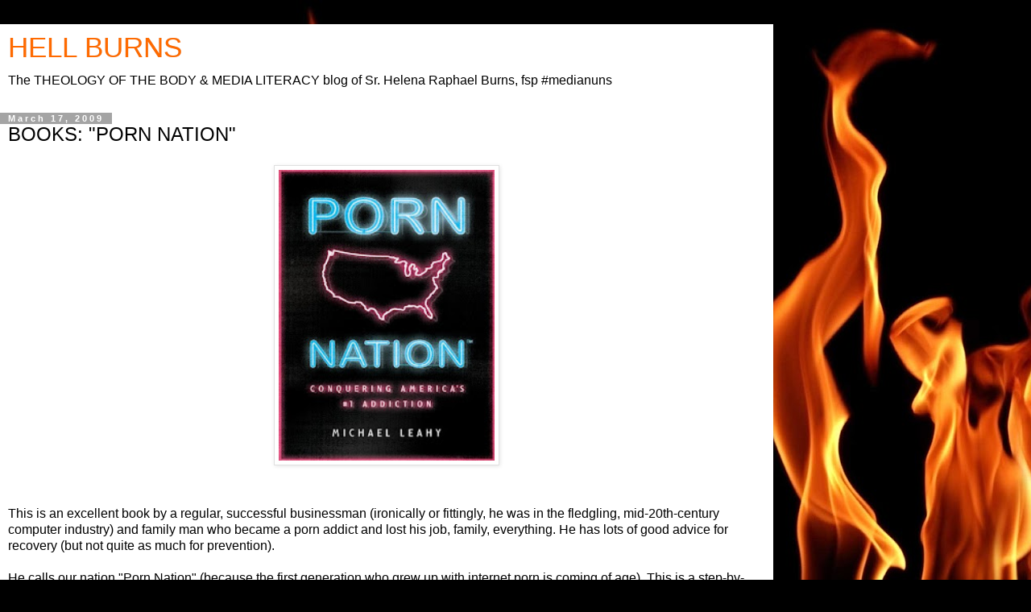

--- FILE ---
content_type: text/html; charset=UTF-8
request_url: https://hellburns.blogspot.com/2009/03/books-porn-nation.html?m=1
body_size: 12341
content:
<!DOCTYPE html>
<html class='v2' dir='ltr' lang='en'>
<head>
<link href='https://www.blogger.com/static/v1/widgets/3772415480-widget_css_mobile_2_bundle.css' rel='stylesheet' type='text/css'/>
<meta content='width=device-width,initial-scale=1.0,minimum-scale=1.0,maximum-scale=1.0' name='viewport'/>
<meta content='text/html; charset=UTF-8' http-equiv='Content-Type'/>
<meta content='blogger' name='generator'/>
<link href='https://hellburns.blogspot.com/favicon.ico' rel='icon' type='image/x-icon'/>
<link href='https://hellburns.blogspot.com/2009/03/books-porn-nation.html' rel='canonical'/>
<link rel="alternate" type="application/atom+xml" title="HELL BURNS - Atom" href="https://hellburns.blogspot.com/feeds/posts/default" />
<link rel="alternate" type="application/rss+xml" title="HELL BURNS - RSS" href="https://hellburns.blogspot.com/feeds/posts/default?alt=rss" />
<link rel="service.post" type="application/atom+xml" title="HELL BURNS - Atom" href="https://www.blogger.com/feeds/11789157/posts/default" />

<link rel="alternate" type="application/atom+xml" title="HELL BURNS - Atom" href="https://hellburns.blogspot.com/feeds/908985962029605463/comments/default" />
<!--Can't find substitution for tag [blog.ieCssRetrofitLinks]-->
<link href='https://blogger.googleusercontent.com/img/b/R29vZ2xl/AVvXsEjWgtHAkUaThofqzhPxE53nlyIaxAbZC82z8M1u2YU-n6b20CMTNaRGAuN16NK0I9n8bgT9fkd4W2oH5q02t0zaS9LmkoZWFtkvsfzY_Or_nCIDfhni2-0fEHfWIyK5SyGQfLOe/s400/porn+nation.jpg' rel='image_src'/>
<meta content='https://hellburns.blogspot.com/2009/03/books-porn-nation.html' property='og:url'/>
<meta content='BOOKS: &quot;PORN NATION&quot;' property='og:title'/>
<meta content='   This is an excellent book by a regular, successful businessman (ironically or fittingly, he was in the fledgling, mid-20th-century comput...' property='og:description'/>
<meta content='https://blogger.googleusercontent.com/img/b/R29vZ2xl/AVvXsEjWgtHAkUaThofqzhPxE53nlyIaxAbZC82z8M1u2YU-n6b20CMTNaRGAuN16NK0I9n8bgT9fkd4W2oH5q02t0zaS9LmkoZWFtkvsfzY_Or_nCIDfhni2-0fEHfWIyK5SyGQfLOe/w1200-h630-p-k-no-nu/porn+nation.jpg' property='og:image'/>
<title>HELL BURNS: BOOKS: "PORN NATION"</title>
<style id='page-skin-1' type='text/css'><!--
/*
-----------------------------------------------
Blogger Template Style
Name:     Simple
Designer: Blogger
URL:      www.blogger.com
----------------------------------------------- */
/* Content
----------------------------------------------- */
body {
font: normal normal 12px 'Trebuchet MS', Trebuchet, Verdana, sans-serif;
color: #000000;
background: #000000 url(//themes.googleusercontent.com/image?id=1fPzKKjY9pDchHIeFXfLO2zY1SYfTku0PLrkb-Aiu7meqodh01WKnpNCHAuTcBrMZaM6D) repeat-x scroll top center /* Credit: imagedepotpro (http://www.istockphoto.com/googleimages.php?id=4489297&platform=blogger) */;
padding: 0 0 0 0;
}
html body .region-inner {
min-width: 0;
max-width: 100%;
width: auto;
}
h2 {
font-size: 22px;
}
a:link {
text-decoration:none;
color: #0085e4;
}
a:visited {
text-decoration:none;
color: #0085e4;
}
a:hover {
text-decoration:underline;
color: #0085e4;
}
.body-fauxcolumn-outer .fauxcolumn-inner {
background: transparent none repeat scroll top left;
_background-image: none;
}
.body-fauxcolumn-outer .cap-top {
position: absolute;
z-index: 1;
height: 400px;
width: 100%;
}
.body-fauxcolumn-outer .cap-top .cap-left {
width: 100%;
background: transparent none repeat-x scroll top left;
_background-image: none;
}
.content-outer {
-moz-box-shadow: 0 0 0 rgba(0, 0, 0, .15);
-webkit-box-shadow: 0 0 0 rgba(0, 0, 0, .15);
-goog-ms-box-shadow: 0 0 0 #333333;
box-shadow: 0 0 0 rgba(0, 0, 0, .15);
margin-bottom: 1px;
}
.content-inner {
padding: 10px 40px;
}
.content-inner {
background-color: #ffffff;
}
/* Header
----------------------------------------------- */
.header-outer {
background: transparent none repeat-x scroll 0 -400px;
_background-image: none;
}
.Header h1 {
font: normal normal 40px 'Trebuchet MS',Trebuchet,Verdana,sans-serif;
color: #ff6a00;
text-shadow: 0 0 0 rgba(0, 0, 0, .2);
}
.Header h1 a {
color: #ff6a00;
}
.Header .description {
font-size: 18px;
color: #000000;
}
.header-inner .Header .titlewrapper {
padding: 22px 0;
}
.header-inner .Header .descriptionwrapper {
padding: 0 0;
}
/* Tabs
----------------------------------------------- */
.tabs-inner .section:first-child {
border-top: 0 solid #cdcdcd;
}
.tabs-inner .section:first-child ul {
margin-top: -1px;
border-top: 1px solid #cdcdcd;
border-left: 1px solid #cdcdcd;
border-right: 1px solid #cdcdcd;
}
.tabs-inner .widget ul {
background: transparent none repeat-x scroll 0 -800px;
_background-image: none;
border-bottom: 1px solid #cdcdcd;
margin-top: 0;
margin-left: -30px;
margin-right: -30px;
}
.tabs-inner .widget li a {
display: inline-block;
padding: .6em 1em;
font: normal normal 12px 'Trebuchet MS', Trebuchet, Verdana, sans-serif;
color: #000000;
border-left: 1px solid #ffffff;
border-right: 1px solid #cdcdcd;
}
.tabs-inner .widget li:first-child a {
border-left: none;
}
.tabs-inner .widget li.selected a, .tabs-inner .widget li a:hover {
color: #000000;
background-color: #e0e0e0;
text-decoration: none;
}
/* Columns
----------------------------------------------- */
.main-outer {
border-top: 0 solid #dddddd;
}
.fauxcolumn-left-outer .fauxcolumn-inner {
border-right: 1px solid #dddddd;
}
.fauxcolumn-right-outer .fauxcolumn-inner {
border-left: 1px solid #dddddd;
}
/* Headings
----------------------------------------------- */
div.widget > h2,
div.widget h2.title {
margin: 0 0 1em 0;
font: normal bold 11px 'Trebuchet MS',Trebuchet,Verdana,sans-serif;
color: #000000;
}
/* Widgets
----------------------------------------------- */
.widget .zippy {
color: #727272;
text-shadow: 2px 2px 1px rgba(0, 0, 0, .1);
}
.widget .popular-posts ul {
list-style: none;
}
/* Posts
----------------------------------------------- */
h2.date-header {
font: normal bold 11px Arial, Tahoma, Helvetica, FreeSans, sans-serif;
}
.date-header span {
background-color: #a4a4a4;
color: #ffffff;
padding: 0.4em;
letter-spacing: 3px;
margin: inherit;
}
.main-inner {
padding-top: 35px;
padding-bottom: 65px;
}
.main-inner .column-center-inner {
padding: 0 0;
}
.main-inner .column-center-inner .section {
margin: 0 1em;
}
.post {
margin: 0 0 45px 0;
}
h3.post-title, .comments h4 {
font: normal normal 22px 'Trebuchet MS',Trebuchet,Verdana,sans-serif;
margin: .75em 0 0;
}
.post-body {
font-size: 110%;
line-height: 1.4;
position: relative;
}
.post-body img, .post-body .tr-caption-container, .Profile img, .Image img,
.BlogList .item-thumbnail img {
padding: 2px;
background: #ffffff;
border: 1px solid #e0e0e0;
-moz-box-shadow: 1px 1px 5px rgba(0, 0, 0, .1);
-webkit-box-shadow: 1px 1px 5px rgba(0, 0, 0, .1);
box-shadow: 1px 1px 5px rgba(0, 0, 0, .1);
}
.post-body img, .post-body .tr-caption-container {
padding: 5px;
}
.post-body .tr-caption-container {
color: #000000;
}
.post-body .tr-caption-container img {
padding: 0;
background: transparent;
border: none;
-moz-box-shadow: 0 0 0 rgba(0, 0, 0, .1);
-webkit-box-shadow: 0 0 0 rgba(0, 0, 0, .1);
box-shadow: 0 0 0 rgba(0, 0, 0, .1);
}
.post-header {
margin: 0 0 1.5em;
line-height: 1.6;
font-size: 90%;
}
.post-footer {
margin: 20px -2px 0;
padding: 5px 10px;
color: #000000;
background-color: #e0e0e0;
border-bottom: 1px solid #e0e0e0;
line-height: 1.6;
font-size: 90%;
}
#comments .comment-author {
padding-top: 1.5em;
border-top: 1px solid #dddddd;
background-position: 0 1.5em;
}
#comments .comment-author:first-child {
padding-top: 0;
border-top: none;
}
.avatar-image-container {
margin: .2em 0 0;
}
#comments .avatar-image-container img {
border: 1px solid #e0e0e0;
}
/* Comments
----------------------------------------------- */
.comments .comments-content .icon.blog-author {
background-repeat: no-repeat;
background-image: url([data-uri]);
}
.comments .comments-content .loadmore a {
border-top: 1px solid #727272;
border-bottom: 1px solid #727272;
}
.comments .comment-thread.inline-thread {
background-color: #e0e0e0;
}
.comments .continue {
border-top: 2px solid #727272;
}
/* Accents
---------------------------------------------- */
.section-columns td.columns-cell {
border-left: 1px solid #dddddd;
}
.blog-pager {
background: transparent url(https://resources.blogblog.com/blogblog/data/1kt/simple/paging_dot.png) repeat-x scroll top center;
}
.blog-pager-older-link, .home-link,
.blog-pager-newer-link {
background-color: #ffffff;
padding: 5px;
}
.footer-outer {
border-top: 1px dashed #bbbbbb;
}
/* Mobile
----------------------------------------------- */
body.mobile  {
background-size: auto;
}
.mobile .body-fauxcolumn-outer {
background: transparent none repeat scroll top left;
}
.mobile .body-fauxcolumn-outer .cap-top {
background-size: 100% auto;
}
.mobile .content-outer {
-webkit-box-shadow: 0 0 3px rgba(0, 0, 0, .15);
box-shadow: 0 0 3px rgba(0, 0, 0, .15);
}
.mobile .tabs-inner .widget ul {
margin-left: 0;
margin-right: 0;
}
.mobile .post {
margin: 0;
}
.mobile .main-inner .column-center-inner .section {
margin: 0;
}
.mobile .date-header span {
padding: 0.1em 10px;
margin: 0 -10px;
}
.mobile h3.post-title {
margin: 0;
}
.mobile .blog-pager {
background: transparent none no-repeat scroll top center;
}
.mobile .footer-outer {
border-top: none;
}
.mobile .main-inner, .mobile .footer-inner {
background-color: #ffffff;
}
.mobile-index-contents {
color: #000000;
}
.mobile-link-button {
background-color: #0085e4;
}
.mobile-link-button a:link, .mobile-link-button a:visited {
color: #ffffff;
}
.mobile .tabs-inner .section:first-child {
border-top: none;
}
.mobile .tabs-inner .PageList .widget-content {
background-color: #e0e0e0;
color: #000000;
border-top: 1px solid #cdcdcd;
border-bottom: 1px solid #cdcdcd;
}
.mobile .tabs-inner .PageList .widget-content .pagelist-arrow {
border-left: 1px solid #cdcdcd;
}

--></style>
<style id='template-skin-1' type='text/css'><!--
body {
min-width: 960px;
}
.content-outer, .content-fauxcolumn-outer, .region-inner {
min-width: 960px;
max-width: 960px;
_width: 960px;
}
.main-inner .columns {
padding-left: 0;
padding-right: 0;
}
.main-inner .fauxcolumn-center-outer {
left: 0;
right: 0;
/* IE6 does not respect left and right together */
_width: expression(this.parentNode.offsetWidth -
parseInt("0") -
parseInt("0") + 'px');
}
.main-inner .fauxcolumn-left-outer {
width: 0;
}
.main-inner .fauxcolumn-right-outer {
width: 0;
}
.main-inner .column-left-outer {
width: 0;
right: 100%;
margin-left: -0;
}
.main-inner .column-right-outer {
width: 0;
margin-right: -0;
}
#layout {
min-width: 0;
}
#layout .content-outer {
min-width: 0;
width: 800px;
}
#layout .region-inner {
min-width: 0;
width: auto;
}
body#layout div.add_widget {
padding: 8px;
}
body#layout div.add_widget a {
margin-left: 32px;
}
--></style>
<style>
    body {background-image:url(\/\/themes.googleusercontent.com\/image?id=1fPzKKjY9pDchHIeFXfLO2zY1SYfTku0PLrkb-Aiu7meqodh01WKnpNCHAuTcBrMZaM6D);}
    
@media (max-width: 200px) { body {background-image:url(\/\/themes.googleusercontent.com\/image?id=1fPzKKjY9pDchHIeFXfLO2zY1SYfTku0PLrkb-Aiu7meqodh01WKnpNCHAuTcBrMZaM6D&options=w200);}}
@media (max-width: 400px) and (min-width: 201px) { body {background-image:url(\/\/themes.googleusercontent.com\/image?id=1fPzKKjY9pDchHIeFXfLO2zY1SYfTku0PLrkb-Aiu7meqodh01WKnpNCHAuTcBrMZaM6D&options=w400);}}
@media (max-width: 800px) and (min-width: 401px) { body {background-image:url(\/\/themes.googleusercontent.com\/image?id=1fPzKKjY9pDchHIeFXfLO2zY1SYfTku0PLrkb-Aiu7meqodh01WKnpNCHAuTcBrMZaM6D&options=w800);}}
@media (max-width: 1200px) and (min-width: 801px) { body {background-image:url(\/\/themes.googleusercontent.com\/image?id=1fPzKKjY9pDchHIeFXfLO2zY1SYfTku0PLrkb-Aiu7meqodh01WKnpNCHAuTcBrMZaM6D&options=w1200);}}
/* Last tag covers anything over one higher than the previous max-size cap. */
@media (min-width: 1201px) { body {background-image:url(\/\/themes.googleusercontent.com\/image?id=1fPzKKjY9pDchHIeFXfLO2zY1SYfTku0PLrkb-Aiu7meqodh01WKnpNCHAuTcBrMZaM6D&options=w1600);}}
  </style>
<link href='https://www.blogger.com/dyn-css/authorization.css?targetBlogID=11789157&amp;zx=7a9cecb1-2afc-41ee-85c2-10f012052d8f' media='none' onload='if(media!=&#39;all&#39;)media=&#39;all&#39;' rel='stylesheet'/><noscript><link href='https://www.blogger.com/dyn-css/authorization.css?targetBlogID=11789157&amp;zx=7a9cecb1-2afc-41ee-85c2-10f012052d8f' rel='stylesheet'/></noscript>
<meta name='google-adsense-platform-account' content='ca-host-pub-1556223355139109'/>
<meta name='google-adsense-platform-domain' content='blogspot.com'/>

<!-- data-ad-client=ca-pub-8760798817065672 -->

<link rel="stylesheet" href="https://fonts.googleapis.com/css2?display=swap&family=Lobster&family=Dancing+Script&family=Pacifico&family=Satisfy&family=Alfa+Slab+One&family=Great+Vibes&family=Lobster+Two&family=Luckiest+Guy&family=Pathway+Gothic+One&family=Special+Elite&family=Philosopher&family=Yellowtail&family=Bangers&family=Ultra&family=Courier+Prime&family=Black+Ops+One&family=Berkshire+Swash&family=Shrikhand"></head>
<body class='loading mobile variant-simplysimple'>
<div class='navbar section' id='navbar' name='Navbar'><div class='widget Navbar' data-version='1' id='Navbar1'><script type="text/javascript">
    function setAttributeOnload(object, attribute, val) {
      if(window.addEventListener) {
        window.addEventListener('load',
          function(){ object[attribute] = val; }, false);
      } else {
        window.attachEvent('onload', function(){ object[attribute] = val; });
      }
    }
  </script>
<script type="text/javascript">
(function() {
var script = document.createElement('script');
script.type = 'text/javascript';
script.src = '//pagead2.googlesyndication.com/pagead/js/google_top_exp.js';
var head = document.getElementsByTagName('head')[0];
if (head) {
head.appendChild(script);
}})();
</script>
</div></div>
<div class='body-fauxcolumns'>
<div class='fauxcolumn-outer body-fauxcolumn-outer'>
<div class='cap-top'>
<div class='cap-left'></div>
<div class='cap-right'></div>
</div>
<div class='fauxborder-left'>
<div class='fauxborder-right'></div>
<div class='fauxcolumn-inner'>
</div>
</div>
<div class='cap-bottom'>
<div class='cap-left'></div>
<div class='cap-right'></div>
</div>
</div>
</div>
<div class='content'>
<div class='content-fauxcolumns'>
<div class='fauxcolumn-outer content-fauxcolumn-outer'>
<div class='cap-top'>
<div class='cap-left'></div>
<div class='cap-right'></div>
</div>
<div class='fauxborder-left'>
<div class='fauxborder-right'></div>
<div class='fauxcolumn-inner'>
</div>
</div>
<div class='cap-bottom'>
<div class='cap-left'></div>
<div class='cap-right'></div>
</div>
</div>
</div>
<div class='content-outer'>
<div class='content-cap-top cap-top'>
<div class='cap-left'></div>
<div class='cap-right'></div>
</div>
<div class='fauxborder-left content-fauxborder-left'>
<div class='fauxborder-right content-fauxborder-right'></div>
<div class='content-inner'>
<header>
<div class='header-outer'>
<div class='header-cap-top cap-top'>
<div class='cap-left'></div>
<div class='cap-right'></div>
</div>
<div class='fauxborder-left header-fauxborder-left'>
<div class='fauxborder-right header-fauxborder-right'></div>
<div class='region-inner header-inner'>
<div class='header section' id='header' name='Header'><div class='widget Header' data-version='1' id='Header1'>
<div id='header-inner'>
<div class='titlewrapper'>
<h1 class='title'>
<a href='https://hellburns.blogspot.com/?m=1'>
HELL BURNS
</a>
</h1>
</div>
<div class='descriptionwrapper'>
<p class='description'><span>The THEOLOGY OF THE BODY &amp; MEDIA LITERACY blog of Sr. Helena Raphael Burns, fsp    #medianuns</span></p>
</div>
</div>
</div></div>
</div>
</div>
<div class='header-cap-bottom cap-bottom'>
<div class='cap-left'></div>
<div class='cap-right'></div>
</div>
</div>
</header>
<div class='tabs-outer'>
<div class='tabs-cap-top cap-top'>
<div class='cap-left'></div>
<div class='cap-right'></div>
</div>
<div class='fauxborder-left tabs-fauxborder-left'>
<div class='fauxborder-right tabs-fauxborder-right'></div>
<div class='region-inner tabs-inner'>
<div class='tabs no-items section' id='crosscol' name='Cross-Column'></div>
<div class='tabs no-items section' id='crosscol-overflow' name='Cross-Column 2'></div>
</div>
</div>
<div class='tabs-cap-bottom cap-bottom'>
<div class='cap-left'></div>
<div class='cap-right'></div>
</div>
</div>
<div class='main-outer'>
<div class='main-cap-top cap-top'>
<div class='cap-left'></div>
<div class='cap-right'></div>
</div>
<div class='fauxborder-left main-fauxborder-left'>
<div class='fauxborder-right main-fauxborder-right'></div>
<div class='region-inner main-inner'>
<div class='columns fauxcolumns'>
<div class='fauxcolumn-outer fauxcolumn-center-outer'>
<div class='cap-top'>
<div class='cap-left'></div>
<div class='cap-right'></div>
</div>
<div class='fauxborder-left'>
<div class='fauxborder-right'></div>
<div class='fauxcolumn-inner'>
</div>
</div>
<div class='cap-bottom'>
<div class='cap-left'></div>
<div class='cap-right'></div>
</div>
</div>
<div class='fauxcolumn-outer fauxcolumn-left-outer'>
<div class='cap-top'>
<div class='cap-left'></div>
<div class='cap-right'></div>
</div>
<div class='fauxborder-left'>
<div class='fauxborder-right'></div>
<div class='fauxcolumn-inner'>
</div>
</div>
<div class='cap-bottom'>
<div class='cap-left'></div>
<div class='cap-right'></div>
</div>
</div>
<div class='fauxcolumn-outer fauxcolumn-right-outer'>
<div class='cap-top'>
<div class='cap-left'></div>
<div class='cap-right'></div>
</div>
<div class='fauxborder-left'>
<div class='fauxborder-right'></div>
<div class='fauxcolumn-inner'>
</div>
</div>
<div class='cap-bottom'>
<div class='cap-left'></div>
<div class='cap-right'></div>
</div>
</div>
<!-- corrects IE6 width calculation -->
<div class='columns-inner'>
<div class='column-center-outer'>
<div class='column-center-inner'>
<div class='main section' id='main' name='Main'><div class='widget Blog' data-version='1' id='Blog1'>
<div class='blog-posts hfeed'>
<div class='date-outer'>
<h2 class='date-header'><span>March 17, 2009</span></h2>
<div class='date-posts'>
<div class='post-outer'>
<div class='post hentry uncustomized-post-template' itemscope='itemscope' itemtype='http://schema.org/BlogPosting'>
<meta content='https://blogger.googleusercontent.com/img/b/R29vZ2xl/AVvXsEjWgtHAkUaThofqzhPxE53nlyIaxAbZC82z8M1u2YU-n6b20CMTNaRGAuN16NK0I9n8bgT9fkd4W2oH5q02t0zaS9LmkoZWFtkvsfzY_Or_nCIDfhni2-0fEHfWIyK5SyGQfLOe/s72-c/porn+nation.jpg' itemprop='image_url'/>
<meta content='11789157' itemprop='blogId'/>
<meta content='908985962029605463' itemprop='postId'/>
<a name='908985962029605463'></a>
<h3 class='post-title entry-title' itemprop='name'>
BOOKS: "PORN NATION"
</h3>
<div class='post-header'>
<div class='post-header-line-1'></div>
</div>
<div class='post-body entry-content' id='post-body-908985962029605463' itemprop='articleBody'>
<div dir="ltr" style="text-align: left;" trbidi="on">
<a href="https://blogger.googleusercontent.com/img/b/R29vZ2xl/AVvXsEjWgtHAkUaThofqzhPxE53nlyIaxAbZC82z8M1u2YU-n6b20CMTNaRGAuN16NK0I9n8bgT9fkd4W2oH5q02t0zaS9LmkoZWFtkvsfzY_Or_nCIDfhni2-0fEHfWIyK5SyGQfLOe/s1600-h/porn+nation.jpg"><img alt="" border="0" id="BLOGGER_PHOTO_ID_5314031173819761666" src="https://blogger.googleusercontent.com/img/b/R29vZ2xl/AVvXsEjWgtHAkUaThofqzhPxE53nlyIaxAbZC82z8M1u2YU-n6b20CMTNaRGAuN16NK0I9n8bgT9fkd4W2oH5q02t0zaS9LmkoZWFtkvsfzY_Or_nCIDfhni2-0fEHfWIyK5SyGQfLOe/s280/porn+nation.jpg" style="cursor: hand;cursor: pointer;display: block;margin: 0px auto 10px;text-align: center;width: 280px;height: 373px;" /></a><br />
<br />
This is an excellent book by a regular, successful businessman (ironically or fittingly, he was in the fledgling, mid-20th-century computer industry) and family man who became a porn addict and lost his job, family, everything. He has lots of good advice for recovery (but not quite as much for prevention). <br />
<br />
He calls our nation "Porn Nation" (because the first generation who grew up with internet porn is coming of age). This is a step-by-step profile of how it happens (and it doesn't happen overnight). He also makes some chilling predictions about the future:<br />
<br />
1. hypersexual media content +<br />
<u>2. enabling technologies = &nbsp; &nbsp; &nbsp; &nbsp;&nbsp;</u><br />
3. sociosexual pathologies in a great number of what would have otherwise been sexually well-adjusted individuals<br />
<br />
The author now devotes his life to taking his anti-porn message to college campuses and all around the country (even debates reguarly with ex-porn star Ron Jeremy). He has been on Oprah. </div>
<div style='clear: both;'></div>
</div>
<div class='post-footer'>
<div class='post-footer-line post-footer-line-1'>
<span class='post-author vcard'>
<span class='fn' itemprop='author' itemscope='itemscope' itemtype='http://schema.org/Person'>
<meta content='https://www.blogger.com/profile/09196121481873845379' itemprop='url'/>
<a href='https://www.blogger.com/profile/09196121481873845379' rel='author' title='author profile'>
<span itemprop='name'>Sr. Helena Burns, fsp</span>
</a>
</span>
</span>
<span class='post-timestamp'>
at
<meta content='https://hellburns.blogspot.com/2009/03/books-porn-nation.html' itemprop='url'/>
<a class='timestamp-link' href='https://hellburns.blogspot.com/2009/03/books-porn-nation.html?m=1' rel='bookmark' title='permanent link'><abbr class='published' itemprop='datePublished' title='2009-03-17T00:51:00-05:00'>12:51&#8239;AM</abbr></a>
</span>
<span class='post-comment-link'>
</span>
</div>
<div class='post-footer-line post-footer-line-2'>
<div class='mobile-link-button goog-inline-block' id='mobile-share-button'>
<a href='javascript:void(0);'>Share</a>
</div>
</div>
</div>
</div>
<div class='comments' id='comments'>
<a name='comments'></a>
<h4>3 comments:</h4>
<div class='comments-content'>
<script async='async' src='' type='text/javascript'></script>
<script type='text/javascript'>
    (function() {
      var items = null;
      var msgs = null;
      var config = {};

// <![CDATA[
      var cursor = null;
      if (items && items.length > 0) {
        cursor = parseInt(items[items.length - 1].timestamp) + 1;
      }

      var bodyFromEntry = function(entry) {
        var text = (entry &&
                    ((entry.content && entry.content.$t) ||
                     (entry.summary && entry.summary.$t))) ||
            '';
        if (entry && entry.gd$extendedProperty) {
          for (var k in entry.gd$extendedProperty) {
            if (entry.gd$extendedProperty[k].name == 'blogger.contentRemoved') {
              return '<span class="deleted-comment">' + text + '</span>';
            }
          }
        }
        return text;
      }

      var parse = function(data) {
        cursor = null;
        var comments = [];
        if (data && data.feed && data.feed.entry) {
          for (var i = 0, entry; entry = data.feed.entry[i]; i++) {
            var comment = {};
            // comment ID, parsed out of the original id format
            var id = /blog-(\d+).post-(\d+)/.exec(entry.id.$t);
            comment.id = id ? id[2] : null;
            comment.body = bodyFromEntry(entry);
            comment.timestamp = Date.parse(entry.published.$t) + '';
            if (entry.author && entry.author.constructor === Array) {
              var auth = entry.author[0];
              if (auth) {
                comment.author = {
                  name: (auth.name ? auth.name.$t : undefined),
                  profileUrl: (auth.uri ? auth.uri.$t : undefined),
                  avatarUrl: (auth.gd$image ? auth.gd$image.src : undefined)
                };
              }
            }
            if (entry.link) {
              if (entry.link[2]) {
                comment.link = comment.permalink = entry.link[2].href;
              }
              if (entry.link[3]) {
                var pid = /.*comments\/default\/(\d+)\?.*/.exec(entry.link[3].href);
                if (pid && pid[1]) {
                  comment.parentId = pid[1];
                }
              }
            }
            comment.deleteclass = 'item-control blog-admin';
            if (entry.gd$extendedProperty) {
              for (var k in entry.gd$extendedProperty) {
                if (entry.gd$extendedProperty[k].name == 'blogger.itemClass') {
                  comment.deleteclass += ' ' + entry.gd$extendedProperty[k].value;
                } else if (entry.gd$extendedProperty[k].name == 'blogger.displayTime') {
                  comment.displayTime = entry.gd$extendedProperty[k].value;
                }
              }
            }
            comments.push(comment);
          }
        }
        return comments;
      };

      var paginator = function(callback) {
        if (hasMore()) {
          var url = config.feed + '?alt=json&v=2&orderby=published&reverse=false&max-results=50';
          if (cursor) {
            url += '&published-min=' + new Date(cursor).toISOString();
          }
          window.bloggercomments = function(data) {
            var parsed = parse(data);
            cursor = parsed.length < 50 ? null
                : parseInt(parsed[parsed.length - 1].timestamp) + 1
            callback(parsed);
            window.bloggercomments = null;
          }
          url += '&callback=bloggercomments';
          var script = document.createElement('script');
          script.type = 'text/javascript';
          script.src = url;
          document.getElementsByTagName('head')[0].appendChild(script);
        }
      };
      var hasMore = function() {
        return !!cursor;
      };
      var getMeta = function(key, comment) {
        if ('iswriter' == key) {
          var matches = !!comment.author
              && comment.author.name == config.authorName
              && comment.author.profileUrl == config.authorUrl;
          return matches ? 'true' : '';
        } else if ('deletelink' == key) {
          return config.baseUri + '/comment/delete/'
               + config.blogId + '/' + comment.id;
        } else if ('deleteclass' == key) {
          return comment.deleteclass;
        }
        return '';
      };

      var replybox = null;
      var replyUrlParts = null;
      var replyParent = undefined;

      var onReply = function(commentId, domId) {
        if (replybox == null) {
          // lazily cache replybox, and adjust to suit this style:
          replybox = document.getElementById('comment-editor');
          if (replybox != null) {
            replybox.height = '250px';
            replybox.style.display = 'block';
            replyUrlParts = replybox.src.split('#');
          }
        }
        if (replybox && (commentId !== replyParent)) {
          replybox.src = '';
          document.getElementById(domId).insertBefore(replybox, null);
          replybox.src = replyUrlParts[0]
              + (commentId ? '&parentID=' + commentId : '')
              + '#' + replyUrlParts[1];
          replyParent = commentId;
        }
      };

      var hash = (window.location.hash || '#').substring(1);
      var startThread, targetComment;
      if (/^comment-form_/.test(hash)) {
        startThread = hash.substring('comment-form_'.length);
      } else if (/^c[0-9]+$/.test(hash)) {
        targetComment = hash.substring(1);
      }

      // Configure commenting API:
      var configJso = {
        'maxDepth': config.maxThreadDepth
      };
      var provider = {
        'id': config.postId,
        'data': items,
        'loadNext': paginator,
        'hasMore': hasMore,
        'getMeta': getMeta,
        'onReply': onReply,
        'rendered': true,
        'initComment': targetComment,
        'initReplyThread': startThread,
        'config': configJso,
        'messages': msgs
      };

      var render = function() {
        if (window.goog && window.goog.comments) {
          var holder = document.getElementById('comment-holder');
          window.goog.comments.render(holder, provider);
        }
      };

      // render now, or queue to render when library loads:
      if (window.goog && window.goog.comments) {
        render();
      } else {
        window.goog = window.goog || {};
        window.goog.comments = window.goog.comments || {};
        window.goog.comments.loadQueue = window.goog.comments.loadQueue || [];
        window.goog.comments.loadQueue.push(render);
      }
    })();
// ]]>
  </script>
<div id='comment-holder'>
<div class="comment-thread toplevel-thread"><ol id="top-ra"><li class="comment" id="c2058204191139885138"><div class="avatar-image-container"><img src="//1.bp.blogspot.com/-ncBcSyP724E/Y7IXwZ2LObI/AAAAAAAABxE/rvYyzl05HDk3rNX1DyZpVBZqkgEOH0QuACK4BGAYYCw/s35/465C7C07-2F30-41E0-B054-3B7F10A6F3B0.jpeg" alt=""/></div><div class="comment-block"><div class="comment-header"><cite class="user"><a href="https://www.blogger.com/profile/14444361367208483037" rel="nofollow">Ruth Ann Pilney</a></cite><span class="icon user "></span><span class="datetime secondary-text"><a rel="nofollow" href="https://hellburns.blogspot.com/2009/03/books-porn-nation.html?showComment=1237759860000&amp;m=1#c2058204191139885138">5:11 PM</a></span></div><p class="comment-content">Thank you for shedding some light on this addiction.  This problem is eroding the moral fiber of our country.  It's good to know the addiction can be conquered.  But, I agree that we need more on prevention.</p><span class="comment-actions secondary-text"><a class="comment-reply" target="_self" data-comment-id="2058204191139885138">Reply</a><span class="item-control blog-admin blog-admin pid-1389812356"><a target="_self" href="https://www.blogger.com/comment/delete/11789157/2058204191139885138">Delete</a></span></span></div><div class="comment-replies"><div id="c2058204191139885138-rt" class="comment-thread inline-thread hidden"><span class="thread-toggle thread-expanded"><span class="thread-arrow"></span><span class="thread-count"><a target="_self">Replies</a></span></span><ol id="c2058204191139885138-ra" class="thread-chrome thread-expanded"><div></div><div id="c2058204191139885138-continue" class="continue"><a class="comment-reply" target="_self" data-comment-id="2058204191139885138">Reply</a></div></ol></div></div><div class="comment-replybox-single" id="c2058204191139885138-ce"></div></li><li class="comment" id="c9051677929495055314"><div class="avatar-image-container"><img src="//blogger.googleusercontent.com/img/b/R29vZ2xl/AVvXsEhpxpsyGjARK_i47I1nfQ7PkrjfyTUrqJIOqXH572sqUX-fx7dfN2KlDfuI14JbdFkrcGEP-RurDxc00h5nZwYDk5SBPA0dXHDHHqHhaPiwHbsWYOD5m8qBMLK4G9bBKtk/s45-c/SR+HELENA+ON+EWTN+DGC+DIGITAL+CATHOLICS.JPG" alt=""/></div><div class="comment-block"><div class="comment-header"><cite class="user"><a href="https://www.blogger.com/profile/09196121481873845379" rel="nofollow">Sr. Helena Burns, fsp</a></cite><span class="icon user blog-author"></span><span class="datetime secondary-text"><a rel="nofollow" href="https://hellburns.blogspot.com/2009/03/books-porn-nation.html?showComment=1237858620000&amp;m=1#c9051677929495055314">8:37 PM</a></span></div><p class="comment-content">Thanks for your comment on &quot;Porn Nation.&quot; Porn is forcing us to live and teach Theology of the Body to kids at the youngest ages. (How God is bringing good out of evil!) See? JP2G is still our good Papa even beyond the grave!<br>Sr. Helena &lt;&gt;&lt;</p><span class="comment-actions secondary-text"><a class="comment-reply" target="_self" data-comment-id="9051677929495055314">Reply</a><span class="item-control blog-admin blog-admin pid-738866489"><a target="_self" href="https://www.blogger.com/comment/delete/11789157/9051677929495055314">Delete</a></span></span></div><div class="comment-replies"><div id="c9051677929495055314-rt" class="comment-thread inline-thread hidden"><span class="thread-toggle thread-expanded"><span class="thread-arrow"></span><span class="thread-count"><a target="_self">Replies</a></span></span><ol id="c9051677929495055314-ra" class="thread-chrome thread-expanded"><div></div><div id="c9051677929495055314-continue" class="continue"><a class="comment-reply" target="_self" data-comment-id="9051677929495055314">Reply</a></div></ol></div></div><div class="comment-replybox-single" id="c9051677929495055314-ce"></div></li><li class="comment" id="c5581234494690771694"><div class="avatar-image-container"><img src="//resources.blogblog.com/img/blank.gif" alt=""/></div><div class="comment-block"><div class="comment-header"><cite class="user"><a href="http://lynbet.net/" rel="nofollow">Taruhan Bola</a></cite><span class="icon user "></span><span class="datetime secondary-text"><a rel="nofollow" href="https://hellburns.blogspot.com/2009/03/books-porn-nation.html?showComment=1392170559439&amp;m=1#c5581234494690771694">8:02 PM</a></span></div><p class="comment-content">Its like you read my mind! You seem to know so much about this, like you wrote the book in it or something. I think that you could do with some pics to drive the message home a bit, but other than that, this is great blog. A great read. <a href="//goo.gl/ltT9X" rel="nofollow">Taruhan Bola</a></p><span class="comment-actions secondary-text"><a class="comment-reply" target="_self" data-comment-id="5581234494690771694">Reply</a><span class="item-control blog-admin blog-admin pid-345881263"><a target="_self" href="https://www.blogger.com/comment/delete/11789157/5581234494690771694">Delete</a></span></span></div><div class="comment-replies"><div id="c5581234494690771694-rt" class="comment-thread inline-thread hidden"><span class="thread-toggle thread-expanded"><span class="thread-arrow"></span><span class="thread-count"><a target="_self">Replies</a></span></span><ol id="c5581234494690771694-ra" class="thread-chrome thread-expanded"><div></div><div id="c5581234494690771694-continue" class="continue"><a class="comment-reply" target="_self" data-comment-id="5581234494690771694">Reply</a></div></ol></div></div><div class="comment-replybox-single" id="c5581234494690771694-ce"></div></li></ol><div id="top-continue" class="continue"><a class="comment-reply" target="_self">Add comment</a></div><div class="comment-replybox-thread" id="top-ce"></div><div class="loadmore hidden" data-post-id="908985962029605463"><a target="_self">Load more...</a></div></div>
</div>
</div>
<p class='comment-footer'>
<div class='comment-form'>
<a name='comment-form'></a>
<p>
</p>
<a href='https://www.blogger.com/comment/frame/11789157?po=908985962029605463&hl=en&saa=85391&origin=https://hellburns.blogspot.com&m=1' id='comment-editor-src'></a>
<iframe allowtransparency='true' class='blogger-iframe-colorize blogger-comment-from-post' frameborder='0' height='410px' id='comment-editor' name='comment-editor' src='' style='display: none' width='100%'></iframe>
<script src='https://www.blogger.com/static/v1/jsbin/2841073395-comment_from_post_iframe.js' type='text/javascript'></script>
<script type='text/javascript'>
      BLOG_CMT_createIframe('https://www.blogger.com/rpc_relay.html');
    </script>
</div>
</p>
<div id='backlinks-container'>
<div id='Blog1_backlinks-container'>
</div>
</div>
</div>
</div>
</div>
</div>
</div>
<div class='blog-pager' id='blog-pager'>
<div class='mobile-link-button' id='blog-pager-newer-link'>
<a class='blog-pager-newer-link' href='https://hellburns.blogspot.com/2009/03/movies-nick-and-norahs-infinite.html?m=1' id='Blog1_blog-pager-newer-link' title='Newer Post'>&lsaquo;</a>
</div>
<div class='mobile-link-button' id='blog-pager-older-link'>
<a class='blog-pager-older-link' href='https://hellburns.blogspot.com/2009/03/yes-i-did.html?m=1' id='Blog1_blog-pager-older-link' title='Older Post'>&rsaquo;</a>
</div>
<div class='mobile-link-button' id='blog-pager-home-link'>
<a class='home-link' href='https://hellburns.blogspot.com/?m=1'>Home</a>
</div>
<div class='mobile-desktop-link'>
<a class='home-link' href='https://hellburns.blogspot.com/2009/03/books-porn-nation.html?m=0'>View web version</a>
</div>
</div>
<div class='clear'></div>
</div></div>
</div>
</div>
<div class='column-left-outer'>
<div class='column-left-inner'>
<aside>
</aside>
</div>
</div>
<div class='column-right-outer'>
<div class='column-right-inner'>
<aside>
</aside>
</div>
</div>
</div>
<div style='clear: both'></div>
<!-- columns -->
</div>
<!-- main -->
</div>
</div>
<div class='main-cap-bottom cap-bottom'>
<div class='cap-left'></div>
<div class='cap-right'></div>
</div>
</div>
<footer>
<div class='footer-outer'>
<div class='footer-cap-top cap-top'>
<div class='cap-left'></div>
<div class='cap-right'></div>
</div>
<div class='fauxborder-left footer-fauxborder-left'>
<div class='fauxborder-right footer-fauxborder-right'></div>
<div class='region-inner footer-inner'>
<div class='foot no-items section' id='footer-1'></div>
<!-- outside of the include in order to lock Attribution widget -->
<div class='foot section' id='footer-3' name='Footer'><div class='widget Profile' data-version='1' id='Profile1'>
<h2>About Me</h2>
<div class='widget-content'>
<a href='https://www.blogger.com/profile/09196121481873845379'><img alt='My photo' class='profile-img' height='80' src='//blogger.googleusercontent.com/img/b/R29vZ2xl/AVvXsEhpxpsyGjARK_i47I1nfQ7PkrjfyTUrqJIOqXH572sqUX-fx7dfN2KlDfuI14JbdFkrcGEP-RurDxc00h5nZwYDk5SBPA0dXHDHHqHhaPiwHbsWYOD5m8qBMLK4G9bBKtk/s220/SR+HELENA+ON+EWTN+DGC+DIGITAL+CATHOLICS.JPG' width='80'/></a>
<dl class='profile-datablock'>
<dt class='profile-data'>
<a class='profile-name-link g-profile' href='https://www.blogger.com/profile/09196121481873845379' rel='author' style='background-image: url(//www.blogger.com/img/logo-16.png);'>
Sr. Helena Burns, fsp
</a>
</dt>
<dd class='profile-data'>Chicago &amp; Toronto</dd>
<dd class='profile-textblock'>I was going to be an ornithologist, but God zapped me and I now belong to the Daughters of St. Paul, an international congregation of religious women dedicated to spreading God&#39;s Word through the media: www.pauline.org. I give workshops to teens and adults on Media Literacy, Philosophy, and Theology of the Body. I&#39;m a movie reviewer for LifeTeen and Sirius XM--The Catholic Channel. I have an M.A. in Media Literacy Education; a B.A. in philosophy and theology from St. John&#39;s U, NYC; and a Certificate in Pastoral Youth Ministry from the Center for Youth Ministry Development, Naugatuck, CT. I studied screenwriting at UCLA and Act One, Hollywood. I&#39;m also studying at the Theology of the Body Institute in PA &amp; have written a TOB curriculum for teens, young adults, adults. My daily book for women is &quot;He Speaks To You.&quot; I&#39;m the writer/producer of www.MediaApostle.com and a co-producer on www.The40Film.com.</dd>
</dl>
<a class='profile-link' href='https://www.blogger.com/profile/09196121481873845379' rel='author'>View my complete profile</a>
<div class='clear'></div>
</div>
</div><div class='widget Attribution' data-version='1' id='Attribution1'>
<div class='widget-content' style='text-align: center;'>
Powered by <a href='https://www.blogger.com' target='_blank'>Blogger</a>.
</div>
<div class='clear'></div>
</div></div>
</div>
</div>
<div class='footer-cap-bottom cap-bottom'>
<div class='cap-left'></div>
<div class='cap-right'></div>
</div>
</div>
</footer>
<!-- content -->
</div>
</div>
<div class='content-cap-bottom cap-bottom'>
<div class='cap-left'></div>
<div class='cap-right'></div>
</div>
</div>
</div>
<script type='text/javascript'>
    window.setTimeout(function() {
        document.body.className = document.body.className.replace('loading', '');
      }, 10);
  </script>

<script type="text/javascript" src="https://www.blogger.com/static/v1/widgets/1601900224-widgets.js"></script>
<script type='text/javascript'>
var BLOG_BASE_IMAGE_URL = 'https://resources.blogblog.com/img';var BLOG_LANG_DIR = 'ltr';window['__wavt'] = 'AOuZoY459tXuMKKTCydFThin5HG2Sz6whw:1762784569306';_WidgetManager._Init('//www.blogger.com/rearrange?blogID\x3d11789157','//hellburns.blogspot.com/2009/03/books-porn-nation.html?m\x3d1','11789157');
_WidgetManager._SetDataContext([{'name': 'blog', 'data': {'blogId': '11789157', 'title': 'HELL BURNS', 'url': 'https://hellburns.blogspot.com/2009/03/books-porn-nation.html?m\x3d1', 'canonicalUrl': 'https://hellburns.blogspot.com/2009/03/books-porn-nation.html', 'homepageUrl': 'https://hellburns.blogspot.com/?m\x3d1', 'searchUrl': 'https://hellburns.blogspot.com/search', 'canonicalHomepageUrl': 'https://hellburns.blogspot.com/', 'blogspotFaviconUrl': 'https://hellburns.blogspot.com/favicon.ico', 'bloggerUrl': 'https://www.blogger.com', 'hasCustomDomain': false, 'httpsEnabled': true, 'enabledCommentProfileImages': true, 'gPlusViewType': 'FILTERED_POSTMOD', 'adultContent': false, 'analyticsAccountNumber': '', 'encoding': 'UTF-8', 'locale': 'en', 'localeUnderscoreDelimited': 'en', 'languageDirection': 'ltr', 'isPrivate': false, 'isMobile': true, 'isMobileRequest': true, 'mobileClass': ' mobile', 'isPrivateBlog': false, 'isDynamicViewsAvailable': true, 'feedLinks': '\x3clink rel\x3d\x22alternate\x22 type\x3d\x22application/atom+xml\x22 title\x3d\x22HELL BURNS - Atom\x22 href\x3d\x22https://hellburns.blogspot.com/feeds/posts/default\x22 /\x3e\n\x3clink rel\x3d\x22alternate\x22 type\x3d\x22application/rss+xml\x22 title\x3d\x22HELL BURNS - RSS\x22 href\x3d\x22https://hellburns.blogspot.com/feeds/posts/default?alt\x3drss\x22 /\x3e\n\x3clink rel\x3d\x22service.post\x22 type\x3d\x22application/atom+xml\x22 title\x3d\x22HELL BURNS - Atom\x22 href\x3d\x22https://www.blogger.com/feeds/11789157/posts/default\x22 /\x3e\n\n\x3clink rel\x3d\x22alternate\x22 type\x3d\x22application/atom+xml\x22 title\x3d\x22HELL BURNS - Atom\x22 href\x3d\x22https://hellburns.blogspot.com/feeds/908985962029605463/comments/default\x22 /\x3e\n', 'meTag': '', 'adsenseClientId': 'ca-pub-8760798817065672', 'adsenseHostId': 'ca-host-pub-1556223355139109', 'adsenseHasAds': false, 'adsenseAutoAds': false, 'boqCommentIframeForm': true, 'loginRedirectParam': '', 'view': '', 'dynamicViewsCommentsSrc': '//www.blogblog.com/dynamicviews/4224c15c4e7c9321/js/comments.js', 'dynamicViewsScriptSrc': '//www.blogblog.com/dynamicviews/770d92d3e627db34', 'plusOneApiSrc': 'https://apis.google.com/js/platform.js', 'disableGComments': true, 'interstitialAccepted': false, 'sharing': {'platforms': [{'name': 'Get link', 'key': 'link', 'shareMessage': 'Get link', 'target': ''}, {'name': 'Facebook', 'key': 'facebook', 'shareMessage': 'Share to Facebook', 'target': 'facebook'}, {'name': 'BlogThis!', 'key': 'blogThis', 'shareMessage': 'BlogThis!', 'target': 'blog'}, {'name': 'X', 'key': 'twitter', 'shareMessage': 'Share to X', 'target': 'twitter'}, {'name': 'Pinterest', 'key': 'pinterest', 'shareMessage': 'Share to Pinterest', 'target': 'pinterest'}, {'name': 'Email', 'key': 'email', 'shareMessage': 'Email', 'target': 'email'}], 'disableGooglePlus': true, 'googlePlusShareButtonWidth': 0, 'googlePlusBootstrap': '\x3cscript type\x3d\x22text/javascript\x22\x3ewindow.___gcfg \x3d {\x27lang\x27: \x27en\x27};\x3c/script\x3e'}, 'hasCustomJumpLinkMessage': false, 'jumpLinkMessage': 'Read more', 'pageType': 'item', 'postId': '908985962029605463', 'postImageThumbnailUrl': 'https://blogger.googleusercontent.com/img/b/R29vZ2xl/AVvXsEjWgtHAkUaThofqzhPxE53nlyIaxAbZC82z8M1u2YU-n6b20CMTNaRGAuN16NK0I9n8bgT9fkd4W2oH5q02t0zaS9LmkoZWFtkvsfzY_Or_nCIDfhni2-0fEHfWIyK5SyGQfLOe/s72-c/porn+nation.jpg', 'postImageUrl': 'https://blogger.googleusercontent.com/img/b/R29vZ2xl/AVvXsEjWgtHAkUaThofqzhPxE53nlyIaxAbZC82z8M1u2YU-n6b20CMTNaRGAuN16NK0I9n8bgT9fkd4W2oH5q02t0zaS9LmkoZWFtkvsfzY_Or_nCIDfhni2-0fEHfWIyK5SyGQfLOe/s400/porn+nation.jpg', 'pageName': 'BOOKS: \x22PORN NATION\x22', 'pageTitle': 'HELL BURNS: BOOKS: \x22PORN NATION\x22'}}, {'name': 'features', 'data': {}}, {'name': 'messages', 'data': {'edit': 'Edit', 'linkCopiedToClipboard': 'Link copied to clipboard!', 'ok': 'Ok', 'postLink': 'Post Link'}}, {'name': 'template', 'data': {'name': 'Simple', 'localizedName': 'Simple', 'isResponsive': false, 'isAlternateRendering': true, 'isCustom': false, 'variant': 'simplysimple', 'variantId': 'simplysimple'}}, {'name': 'view', 'data': {'classic': {'name': 'classic', 'url': '?view\x3dclassic'}, 'flipcard': {'name': 'flipcard', 'url': '?view\x3dflipcard'}, 'magazine': {'name': 'magazine', 'url': '?view\x3dmagazine'}, 'mosaic': {'name': 'mosaic', 'url': '?view\x3dmosaic'}, 'sidebar': {'name': 'sidebar', 'url': '?view\x3dsidebar'}, 'snapshot': {'name': 'snapshot', 'url': '?view\x3dsnapshot'}, 'timeslide': {'name': 'timeslide', 'url': '?view\x3dtimeslide'}, 'isMobile': true, 'title': 'BOOKS: \x22PORN NATION\x22', 'description': '   This is an excellent book by a regular, successful businessman (ironically or fittingly, he was in the fledgling, mid-20th-century comput...', 'featuredImage': 'https://blogger.googleusercontent.com/img/b/R29vZ2xl/AVvXsEjWgtHAkUaThofqzhPxE53nlyIaxAbZC82z8M1u2YU-n6b20CMTNaRGAuN16NK0I9n8bgT9fkd4W2oH5q02t0zaS9LmkoZWFtkvsfzY_Or_nCIDfhni2-0fEHfWIyK5SyGQfLOe/s400/porn+nation.jpg', 'url': 'https://hellburns.blogspot.com/2009/03/books-porn-nation.html?m\x3d1', 'type': 'item', 'isSingleItem': true, 'isMultipleItems': false, 'isError': false, 'isPage': false, 'isPost': true, 'isHomepage': false, 'isArchive': false, 'isLabelSearch': false, 'postId': 908985962029605463}}]);
_WidgetManager._RegisterWidget('_HeaderView', new _WidgetInfo('Header1', 'header', document.getElementById('Header1'), {}, 'displayModeFull'));
_WidgetManager._RegisterWidget('_BlogView', new _WidgetInfo('Blog1', 'main', document.getElementById('Blog1'), {'cmtInteractionsEnabled': false, 'mobile': true}, 'displayModeFull'));
_WidgetManager._RegisterWidget('_ProfileView', new _WidgetInfo('Profile1', 'footer-3', document.getElementById('Profile1'), {}, 'displayModeFull'));
_WidgetManager._RegisterWidget('_AttributionView', new _WidgetInfo('Attribution1', 'footer-3', document.getElementById('Attribution1'), {}, 'displayModeFull'));
_WidgetManager._RegisterWidget('_NavbarView', new _WidgetInfo('Navbar1', 'navbar', document.getElementById('Navbar1'), {}, 'displayModeFull'));
</script>
</body>
</html>